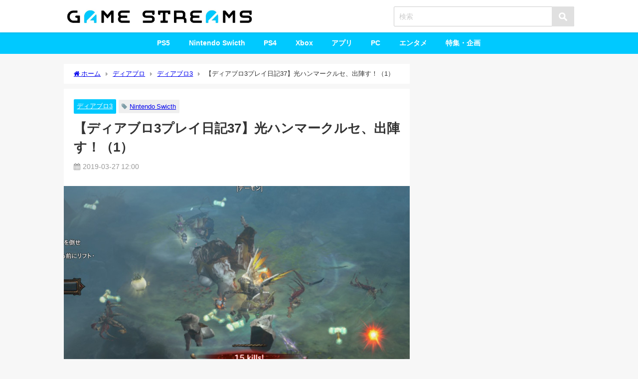

--- FILE ---
content_type: text/html; charset=utf-8
request_url: https://www.google.com/recaptcha/api2/aframe
body_size: 268
content:
<!DOCTYPE HTML><html><head><meta http-equiv="content-type" content="text/html; charset=UTF-8"></head><body><script nonce="QL-UGl-tZojnN1wPTgO9DA">/** Anti-fraud and anti-abuse applications only. See google.com/recaptcha */ try{var clients={'sodar':'https://pagead2.googlesyndication.com/pagead/sodar?'};window.addEventListener("message",function(a){try{if(a.source===window.parent){var b=JSON.parse(a.data);var c=clients[b['id']];if(c){var d=document.createElement('img');d.src=c+b['params']+'&rc='+(localStorage.getItem("rc::a")?sessionStorage.getItem("rc::b"):"");window.document.body.appendChild(d);sessionStorage.setItem("rc::e",parseInt(sessionStorage.getItem("rc::e")||0)+1);localStorage.setItem("rc::h",'1768650819421');}}}catch(b){}});window.parent.postMessage("_grecaptcha_ready", "*");}catch(b){}</script></body></html>